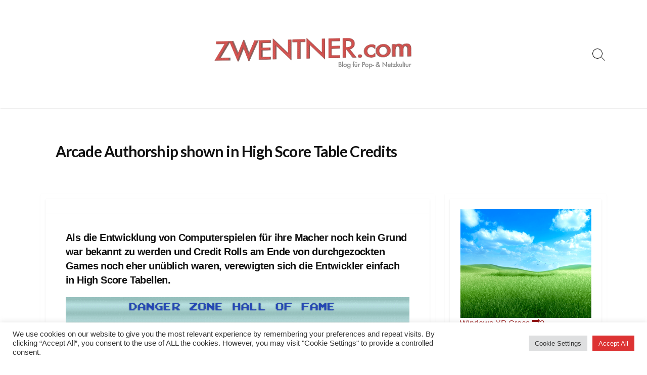

--- FILE ---
content_type: text/html; charset=UTF-8
request_url: https://www.zwentner.com/arcade-authorship-shown-in-high-score-table-credits/
body_size: 16894
content:
<!DOCTYPE html>
<html lang="de" prefix="og: http://ogp.me/ns#">
<head>
	<meta charset="UTF-8">
	<meta name="viewport" content="width=device-width, initial-scale=1.0">
	<meta content="#000000" name="theme-color">
	<link rel="profile" href="https://gmpg.org/xfn/11">
	<title>Arcade Authorship shown in High Score Table Credits &#8211; ZWENTNER.com</title>
<meta name='robots' content='max-image-preview:large' />
	<style>img:is([sizes="auto" i], [sizes^="auto," i]) { contain-intrinsic-size: 3000px 1500px }</style>
	<!-- Jetpack Site Verification Tags -->
<meta name="google-site-verification" content="Ks-b8ljUBPs4_uhkQnrcqCShJJ51xPAZPtA84Y3SxKs" />
<link rel='dns-prefetch' href='//stats.wp.com' />
<link rel='dns-prefetch' href='//fonts.googleapis.com' />
<link rel="alternate" type="application/rss+xml" title="ZWENTNER.com &raquo; Feed" href="https://www.zwentner.com/feed/" />
<link rel="alternate" type="application/rss+xml" title="ZWENTNER.com &raquo; Kommentar-Feed" href="https://www.zwentner.com/comments/feed/" />

<link rel="alternate" type="application/rss+xml" title="Podcast Feed: Lost in Vinyl ()" href="https://www.zwentner.com/feed/itunes/" />
<link rel="alternate" type="application/rss+xml" title="ZWENTNER.com &raquo; Arcade Authorship shown in High Score Table Credits-Kommentar-Feed" href="https://www.zwentner.com/arcade-authorship-shown-in-high-score-table-credits/feed/" />
<script type="text/javascript">
/* <![CDATA[ */
window._wpemojiSettings = {"baseUrl":"https:\/\/s.w.org\/images\/core\/emoji\/16.0.1\/72x72\/","ext":".png","svgUrl":"https:\/\/s.w.org\/images\/core\/emoji\/16.0.1\/svg\/","svgExt":".svg","source":{"concatemoji":"https:\/\/www.zwentner.com\/wordpress\/wp-includes\/js\/wp-emoji-release.min.js?ver=7eb1078002917a32f8d3dc02b3c2ceb7"}};
/*! This file is auto-generated */
!function(s,n){var o,i,e;function c(e){try{var t={supportTests:e,timestamp:(new Date).valueOf()};sessionStorage.setItem(o,JSON.stringify(t))}catch(e){}}function p(e,t,n){e.clearRect(0,0,e.canvas.width,e.canvas.height),e.fillText(t,0,0);var t=new Uint32Array(e.getImageData(0,0,e.canvas.width,e.canvas.height).data),a=(e.clearRect(0,0,e.canvas.width,e.canvas.height),e.fillText(n,0,0),new Uint32Array(e.getImageData(0,0,e.canvas.width,e.canvas.height).data));return t.every(function(e,t){return e===a[t]})}function u(e,t){e.clearRect(0,0,e.canvas.width,e.canvas.height),e.fillText(t,0,0);for(var n=e.getImageData(16,16,1,1),a=0;a<n.data.length;a++)if(0!==n.data[a])return!1;return!0}function f(e,t,n,a){switch(t){case"flag":return n(e,"\ud83c\udff3\ufe0f\u200d\u26a7\ufe0f","\ud83c\udff3\ufe0f\u200b\u26a7\ufe0f")?!1:!n(e,"\ud83c\udde8\ud83c\uddf6","\ud83c\udde8\u200b\ud83c\uddf6")&&!n(e,"\ud83c\udff4\udb40\udc67\udb40\udc62\udb40\udc65\udb40\udc6e\udb40\udc67\udb40\udc7f","\ud83c\udff4\u200b\udb40\udc67\u200b\udb40\udc62\u200b\udb40\udc65\u200b\udb40\udc6e\u200b\udb40\udc67\u200b\udb40\udc7f");case"emoji":return!a(e,"\ud83e\udedf")}return!1}function g(e,t,n,a){var r="undefined"!=typeof WorkerGlobalScope&&self instanceof WorkerGlobalScope?new OffscreenCanvas(300,150):s.createElement("canvas"),o=r.getContext("2d",{willReadFrequently:!0}),i=(o.textBaseline="top",o.font="600 32px Arial",{});return e.forEach(function(e){i[e]=t(o,e,n,a)}),i}function t(e){var t=s.createElement("script");t.src=e,t.defer=!0,s.head.appendChild(t)}"undefined"!=typeof Promise&&(o="wpEmojiSettingsSupports",i=["flag","emoji"],n.supports={everything:!0,everythingExceptFlag:!0},e=new Promise(function(e){s.addEventListener("DOMContentLoaded",e,{once:!0})}),new Promise(function(t){var n=function(){try{var e=JSON.parse(sessionStorage.getItem(o));if("object"==typeof e&&"number"==typeof e.timestamp&&(new Date).valueOf()<e.timestamp+604800&&"object"==typeof e.supportTests)return e.supportTests}catch(e){}return null}();if(!n){if("undefined"!=typeof Worker&&"undefined"!=typeof OffscreenCanvas&&"undefined"!=typeof URL&&URL.createObjectURL&&"undefined"!=typeof Blob)try{var e="postMessage("+g.toString()+"("+[JSON.stringify(i),f.toString(),p.toString(),u.toString()].join(",")+"));",a=new Blob([e],{type:"text/javascript"}),r=new Worker(URL.createObjectURL(a),{name:"wpTestEmojiSupports"});return void(r.onmessage=function(e){c(n=e.data),r.terminate(),t(n)})}catch(e){}c(n=g(i,f,p,u))}t(n)}).then(function(e){for(var t in e)n.supports[t]=e[t],n.supports.everything=n.supports.everything&&n.supports[t],"flag"!==t&&(n.supports.everythingExceptFlag=n.supports.everythingExceptFlag&&n.supports[t]);n.supports.everythingExceptFlag=n.supports.everythingExceptFlag&&!n.supports.flag,n.DOMReady=!1,n.readyCallback=function(){n.DOMReady=!0}}).then(function(){return e}).then(function(){var e;n.supports.everything||(n.readyCallback(),(e=n.source||{}).concatemoji?t(e.concatemoji):e.wpemoji&&e.twemoji&&(t(e.twemoji),t(e.wpemoji)))}))}((window,document),window._wpemojiSettings);
/* ]]> */
</script>
<link rel='stylesheet' id='podlove-frontend-css-css' href='https://www.zwentner.com/wordpress/wp-content/plugins/podlove-podcasting-plugin-for-wordpress/css/frontend.css?ver=1.0' type='text/css' media='all' />
<link rel='stylesheet' id='podlove-admin-font-css' href='https://www.zwentner.com/wordpress/wp-content/plugins/podlove-podcasting-plugin-for-wordpress/css/admin-font.css?ver=4.3.0' type='text/css' media='all' />
<style id='wp-emoji-styles-inline-css' type='text/css'>

	img.wp-smiley, img.emoji {
		display: inline !important;
		border: none !important;
		box-shadow: none !important;
		height: 1em !important;
		width: 1em !important;
		margin: 0 0.07em !important;
		vertical-align: -0.1em !important;
		background: none !important;
		padding: 0 !important;
	}
</style>
<link rel='stylesheet' id='wp-block-library-css' href='https://www.zwentner.com/wordpress/wp-includes/css/dist/block-library/style.min.css?ver=7eb1078002917a32f8d3dc02b3c2ceb7' type='text/css' media='all' />
<style id='classic-theme-styles-inline-css' type='text/css'>
/*! This file is auto-generated */
.wp-block-button__link{color:#fff;background-color:#32373c;border-radius:9999px;box-shadow:none;text-decoration:none;padding:calc(.667em + 2px) calc(1.333em + 2px);font-size:1.125em}.wp-block-file__button{background:#32373c;color:#fff;text-decoration:none}
</style>
<style id='global-styles-inline-css' type='text/css'>
:root{--wp--preset--aspect-ratio--square: 1;--wp--preset--aspect-ratio--4-3: 4/3;--wp--preset--aspect-ratio--3-4: 3/4;--wp--preset--aspect-ratio--3-2: 3/2;--wp--preset--aspect-ratio--2-3: 2/3;--wp--preset--aspect-ratio--16-9: 16/9;--wp--preset--aspect-ratio--9-16: 9/16;--wp--preset--color--black: #000000;--wp--preset--color--cyan-bluish-gray: #abb8c3;--wp--preset--color--white: #ffffff;--wp--preset--color--pale-pink: #f78da7;--wp--preset--color--vivid-red: #cf2e2e;--wp--preset--color--luminous-vivid-orange: #ff6900;--wp--preset--color--luminous-vivid-amber: #fcb900;--wp--preset--color--light-green-cyan: #7bdcb5;--wp--preset--color--vivid-green-cyan: #00d084;--wp--preset--color--pale-cyan-blue: #8ed1fc;--wp--preset--color--vivid-cyan-blue: #0693e3;--wp--preset--color--vivid-purple: #9b51e0;--wp--preset--gradient--vivid-cyan-blue-to-vivid-purple: linear-gradient(135deg,rgba(6,147,227,1) 0%,rgb(155,81,224) 100%);--wp--preset--gradient--light-green-cyan-to-vivid-green-cyan: linear-gradient(135deg,rgb(122,220,180) 0%,rgb(0,208,130) 100%);--wp--preset--gradient--luminous-vivid-amber-to-luminous-vivid-orange: linear-gradient(135deg,rgba(252,185,0,1) 0%,rgba(255,105,0,1) 100%);--wp--preset--gradient--luminous-vivid-orange-to-vivid-red: linear-gradient(135deg,rgba(255,105,0,1) 0%,rgb(207,46,46) 100%);--wp--preset--gradient--very-light-gray-to-cyan-bluish-gray: linear-gradient(135deg,rgb(238,238,238) 0%,rgb(169,184,195) 100%);--wp--preset--gradient--cool-to-warm-spectrum: linear-gradient(135deg,rgb(74,234,220) 0%,rgb(151,120,209) 20%,rgb(207,42,186) 40%,rgb(238,44,130) 60%,rgb(251,105,98) 80%,rgb(254,248,76) 100%);--wp--preset--gradient--blush-light-purple: linear-gradient(135deg,rgb(255,206,236) 0%,rgb(152,150,240) 100%);--wp--preset--gradient--blush-bordeaux: linear-gradient(135deg,rgb(254,205,165) 0%,rgb(254,45,45) 50%,rgb(107,0,62) 100%);--wp--preset--gradient--luminous-dusk: linear-gradient(135deg,rgb(255,203,112) 0%,rgb(199,81,192) 50%,rgb(65,88,208) 100%);--wp--preset--gradient--pale-ocean: linear-gradient(135deg,rgb(255,245,203) 0%,rgb(182,227,212) 50%,rgb(51,167,181) 100%);--wp--preset--gradient--electric-grass: linear-gradient(135deg,rgb(202,248,128) 0%,rgb(113,206,126) 100%);--wp--preset--gradient--midnight: linear-gradient(135deg,rgb(2,3,129) 0%,rgb(40,116,252) 100%);--wp--preset--font-size--small: 13px;--wp--preset--font-size--medium: 20px;--wp--preset--font-size--large: 36px;--wp--preset--font-size--x-large: 42px;--wp--preset--spacing--20: 0.44rem;--wp--preset--spacing--30: 0.67rem;--wp--preset--spacing--40: 1rem;--wp--preset--spacing--50: 1.5rem;--wp--preset--spacing--60: 2.25rem;--wp--preset--spacing--70: 3.38rem;--wp--preset--spacing--80: 5.06rem;--wp--preset--shadow--natural: 6px 6px 9px rgba(0, 0, 0, 0.2);--wp--preset--shadow--deep: 12px 12px 50px rgba(0, 0, 0, 0.4);--wp--preset--shadow--sharp: 6px 6px 0px rgba(0, 0, 0, 0.2);--wp--preset--shadow--outlined: 6px 6px 0px -3px rgba(255, 255, 255, 1), 6px 6px rgba(0, 0, 0, 1);--wp--preset--shadow--crisp: 6px 6px 0px rgba(0, 0, 0, 1);}:where(.is-layout-flex){gap: 0.5em;}:where(.is-layout-grid){gap: 0.5em;}body .is-layout-flex{display: flex;}.is-layout-flex{flex-wrap: wrap;align-items: center;}.is-layout-flex > :is(*, div){margin: 0;}body .is-layout-grid{display: grid;}.is-layout-grid > :is(*, div){margin: 0;}:where(.wp-block-columns.is-layout-flex){gap: 2em;}:where(.wp-block-columns.is-layout-grid){gap: 2em;}:where(.wp-block-post-template.is-layout-flex){gap: 1.25em;}:where(.wp-block-post-template.is-layout-grid){gap: 1.25em;}.has-black-color{color: var(--wp--preset--color--black) !important;}.has-cyan-bluish-gray-color{color: var(--wp--preset--color--cyan-bluish-gray) !important;}.has-white-color{color: var(--wp--preset--color--white) !important;}.has-pale-pink-color{color: var(--wp--preset--color--pale-pink) !important;}.has-vivid-red-color{color: var(--wp--preset--color--vivid-red) !important;}.has-luminous-vivid-orange-color{color: var(--wp--preset--color--luminous-vivid-orange) !important;}.has-luminous-vivid-amber-color{color: var(--wp--preset--color--luminous-vivid-amber) !important;}.has-light-green-cyan-color{color: var(--wp--preset--color--light-green-cyan) !important;}.has-vivid-green-cyan-color{color: var(--wp--preset--color--vivid-green-cyan) !important;}.has-pale-cyan-blue-color{color: var(--wp--preset--color--pale-cyan-blue) !important;}.has-vivid-cyan-blue-color{color: var(--wp--preset--color--vivid-cyan-blue) !important;}.has-vivid-purple-color{color: var(--wp--preset--color--vivid-purple) !important;}.has-black-background-color{background-color: var(--wp--preset--color--black) !important;}.has-cyan-bluish-gray-background-color{background-color: var(--wp--preset--color--cyan-bluish-gray) !important;}.has-white-background-color{background-color: var(--wp--preset--color--white) !important;}.has-pale-pink-background-color{background-color: var(--wp--preset--color--pale-pink) !important;}.has-vivid-red-background-color{background-color: var(--wp--preset--color--vivid-red) !important;}.has-luminous-vivid-orange-background-color{background-color: var(--wp--preset--color--luminous-vivid-orange) !important;}.has-luminous-vivid-amber-background-color{background-color: var(--wp--preset--color--luminous-vivid-amber) !important;}.has-light-green-cyan-background-color{background-color: var(--wp--preset--color--light-green-cyan) !important;}.has-vivid-green-cyan-background-color{background-color: var(--wp--preset--color--vivid-green-cyan) !important;}.has-pale-cyan-blue-background-color{background-color: var(--wp--preset--color--pale-cyan-blue) !important;}.has-vivid-cyan-blue-background-color{background-color: var(--wp--preset--color--vivid-cyan-blue) !important;}.has-vivid-purple-background-color{background-color: var(--wp--preset--color--vivid-purple) !important;}.has-black-border-color{border-color: var(--wp--preset--color--black) !important;}.has-cyan-bluish-gray-border-color{border-color: var(--wp--preset--color--cyan-bluish-gray) !important;}.has-white-border-color{border-color: var(--wp--preset--color--white) !important;}.has-pale-pink-border-color{border-color: var(--wp--preset--color--pale-pink) !important;}.has-vivid-red-border-color{border-color: var(--wp--preset--color--vivid-red) !important;}.has-luminous-vivid-orange-border-color{border-color: var(--wp--preset--color--luminous-vivid-orange) !important;}.has-luminous-vivid-amber-border-color{border-color: var(--wp--preset--color--luminous-vivid-amber) !important;}.has-light-green-cyan-border-color{border-color: var(--wp--preset--color--light-green-cyan) !important;}.has-vivid-green-cyan-border-color{border-color: var(--wp--preset--color--vivid-green-cyan) !important;}.has-pale-cyan-blue-border-color{border-color: var(--wp--preset--color--pale-cyan-blue) !important;}.has-vivid-cyan-blue-border-color{border-color: var(--wp--preset--color--vivid-cyan-blue) !important;}.has-vivid-purple-border-color{border-color: var(--wp--preset--color--vivid-purple) !important;}.has-vivid-cyan-blue-to-vivid-purple-gradient-background{background: var(--wp--preset--gradient--vivid-cyan-blue-to-vivid-purple) !important;}.has-light-green-cyan-to-vivid-green-cyan-gradient-background{background: var(--wp--preset--gradient--light-green-cyan-to-vivid-green-cyan) !important;}.has-luminous-vivid-amber-to-luminous-vivid-orange-gradient-background{background: var(--wp--preset--gradient--luminous-vivid-amber-to-luminous-vivid-orange) !important;}.has-luminous-vivid-orange-to-vivid-red-gradient-background{background: var(--wp--preset--gradient--luminous-vivid-orange-to-vivid-red) !important;}.has-very-light-gray-to-cyan-bluish-gray-gradient-background{background: var(--wp--preset--gradient--very-light-gray-to-cyan-bluish-gray) !important;}.has-cool-to-warm-spectrum-gradient-background{background: var(--wp--preset--gradient--cool-to-warm-spectrum) !important;}.has-blush-light-purple-gradient-background{background: var(--wp--preset--gradient--blush-light-purple) !important;}.has-blush-bordeaux-gradient-background{background: var(--wp--preset--gradient--blush-bordeaux) !important;}.has-luminous-dusk-gradient-background{background: var(--wp--preset--gradient--luminous-dusk) !important;}.has-pale-ocean-gradient-background{background: var(--wp--preset--gradient--pale-ocean) !important;}.has-electric-grass-gradient-background{background: var(--wp--preset--gradient--electric-grass) !important;}.has-midnight-gradient-background{background: var(--wp--preset--gradient--midnight) !important;}.has-small-font-size{font-size: var(--wp--preset--font-size--small) !important;}.has-medium-font-size{font-size: var(--wp--preset--font-size--medium) !important;}.has-large-font-size{font-size: var(--wp--preset--font-size--large) !important;}.has-x-large-font-size{font-size: var(--wp--preset--font-size--x-large) !important;}
:where(.wp-block-post-template.is-layout-flex){gap: 1.25em;}:where(.wp-block-post-template.is-layout-grid){gap: 1.25em;}
:where(.wp-block-columns.is-layout-flex){gap: 2em;}:where(.wp-block-columns.is-layout-grid){gap: 2em;}
:root :where(.wp-block-pullquote){font-size: 1.5em;line-height: 1.6;}
</style>
<link rel='stylesheet' id='cookie-law-info-css' href='https://www.zwentner.com/wordpress/wp-content/plugins/cookie-law-info/legacy/public/css/cookie-law-info-public.css?ver=3.3.6' type='text/css' media='all' />
<link rel='stylesheet' id='cookie-law-info-gdpr-css' href='https://www.zwentner.com/wordpress/wp-content/plugins/cookie-law-info/legacy/public/css/cookie-law-info-gdpr.css?ver=3.3.6' type='text/css' media='all' />
<link rel='stylesheet' id='widgetopts-styles-css' href='https://www.zwentner.com/wordpress/wp-content/plugins/widget-options/assets/css/widget-options.css?ver=4.1.3' type='text/css' media='all' />
<link rel='stylesheet' id='child-style-css' href='https://www.zwentner.com/wordpress/wp-content/themes/coldbox-child-/style.css?ver=7eb1078002917a32f8d3dc02b3c2ceb7' type='text/css' media='all' />
<link rel='stylesheet' id='GoogleFonts-css' href='//fonts.googleapis.com/css?family=Lato%3A300%2C400%2C700&#038;display=swap&#038;ver=1.0.0' type='text/css' media='all' />
<link rel='stylesheet' id='cd-style-css' href='https://www.zwentner.com/wordpress/wp-content/themes/coldbox/assets/css/style.min.css?ver=1.9.5' type='text/css' media='all' />
<style id='cd-style-inline-css' type='text/css'>
body{font-family:Helvetica,-apple-system,BlinkMacSystemFont,'Helvetica Neue',Arial,sans-serif}
body{font-size:17px}@media screen and ( max-width:767px){body{font-size:16px}}@media screen and (max-width:640px){.grid-view .article,.grid-view .page,.grid-view .post{width:100%}}.related-posts .related-article{width:calc(100% / 1)}body .site-info{padding-top:70px;padding-bottom:70px}.site-info img{max-width:400px}.entry a,.title-box a:hover,.post-meta a:hover,.post-meta.content-box a:hover,.post-btm-tags a:hover,p.post-btm-cats a:hover,.related-posts .post-category a,.related-posts .post:hover .post-title,.post-pages,.grid-view .post-inner a:hover .post-title,.standard-view .post-title:hover,ul.page-numbers,.widget #wp-calendar a,.widget .widgets-list-layout li:hover a,#comment-list .comment-author .fn a,#respond .logged-in-as a:hover,.comment-pages,.comment-pages a,.comment-pages span,.comment-body a,.comment-tabmenu .active>a,.standard-view .post-inner:hover .post-title,.widget .textwidget a{color:#000}#comments input[type=submit],.post-tags a,.post-tags a,.main-archive .post-date,.action-bar,input[type=submit]:hover,input[type=submit]:focus,input[type=button]:hover,input[type=button]:focus,button[type=submit]:hover,button[type=submit]:focus,button[type=button]:hover,button[type=button]:focus{background-color:#000}.comment-pages>a:hover,.comment-pages span,.post-pages>a:hover>span,.post-pages>span,ul.page-numbers span.page-numbers.current,ul.page-numbers a.page-numbers:hover{border-bottom-color:#000}textarea:focus{border-color:#000}::selection{background-color:#000}::moz-selection{background-color:#000}.entry a:hover,.comment-body a:hover,.sidebar #wp-calender a:hover,.widget .textwidget a:hover{color:#d10404}.site-info,.site-title{color:#000}.site-description{color:rgb(10,10,10)}.header-menu .menu-container>li>a{color:#000}.header-menu .menu-container>li:hover>a{color:rgb(0,0,0)}:root body .search-toggle span.icon.search{border-color:#000}:root body .search-toggle span.icon.search::before,.nav-toggle .bottom,.nav-toggle .middle,.nav-toggle .top{background-color:#000}@media screen and (max-width:767px){#header-nav{background-color:#fff}}.footer-bottom{background-color:#fff}.title-box{background-color:#fff}.content-inner{background-color:#fff}.sidebar{background-color:#fff}
</style>
<script type="text/javascript" src="https://www.zwentner.com/wordpress/wp-includes/js/jquery/jquery.min.js?ver=3.7.1" id="jquery-core-js"></script>
<script type="text/javascript" src="https://www.zwentner.com/wordpress/wp-includes/js/jquery/jquery-migrate.min.js?ver=3.4.1" id="jquery-migrate-js"></script>
<script type="text/javascript" id="cookie-law-info-js-extra">
/* <![CDATA[ */
var Cli_Data = {"nn_cookie_ids":[],"cookielist":[],"non_necessary_cookies":[],"ccpaEnabled":"","ccpaRegionBased":"","ccpaBarEnabled":"","strictlyEnabled":["necessary","obligatoire"],"ccpaType":"gdpr","js_blocking":"1","custom_integration":"","triggerDomRefresh":"","secure_cookies":""};
var cli_cookiebar_settings = {"animate_speed_hide":"500","animate_speed_show":"500","background":"#FFF","border":"#b1a6a6c2","border_on":"","button_1_button_colour":"#000000","button_1_button_hover":"#000000","button_1_link_colour":"#fff","button_1_as_button":"1","button_1_new_win":"","button_2_button_colour":"#333","button_2_button_hover":"#292929","button_2_link_colour":"#444","button_2_as_button":"","button_2_hidebar":"","button_3_button_colour":"#dedfe0","button_3_button_hover":"#b2b2b3","button_3_link_colour":"#333333","button_3_as_button":"1","button_3_new_win":"","button_4_button_colour":"#dedfe0","button_4_button_hover":"#b2b2b3","button_4_link_colour":"#333333","button_4_as_button":"1","button_7_button_colour":"#dd3333","button_7_button_hover":"#b12929","button_7_link_colour":"#fff","button_7_as_button":"1","button_7_new_win":"","font_family":"inherit","header_fix":"","notify_animate_hide":"1","notify_animate_show":"","notify_div_id":"#cookie-law-info-bar","notify_position_horizontal":"right","notify_position_vertical":"bottom","scroll_close":"","scroll_close_reload":"","accept_close_reload":"","reject_close_reload":"","showagain_tab":"","showagain_background":"#fff","showagain_border":"#000","showagain_div_id":"#cookie-law-info-again","showagain_x_position":"100px","text":"#333333","show_once_yn":"","show_once":"10000","logging_on":"","as_popup":"","popup_overlay":"1","bar_heading_text":"","cookie_bar_as":"banner","popup_showagain_position":"bottom-right","widget_position":"left"};
var log_object = {"ajax_url":"https:\/\/www.zwentner.com\/wordpress\/wp-admin\/admin-ajax.php"};
/* ]]> */
</script>
<script type="text/javascript" src="https://www.zwentner.com/wordpress/wp-content/plugins/cookie-law-info/legacy/public/js/cookie-law-info-public.js?ver=3.3.6" id="cookie-law-info-js"></script>
<script type="text/javascript" src="https://www.zwentner.com/wordpress/wp-content/plugins/podlove-web-player/web-player/embed.js?ver=5.9.1" id="podlove-web-player-player-js"></script>
<script type="text/javascript" src="https://www.zwentner.com/wordpress/wp-content/plugins/podlove-web-player/js/cache.js?ver=5.9.1" id="podlove-web-player-player-cache-js"></script>
<script type="text/javascript" src="https://www.zwentner.com/wordpress/wp-content/plugins/related-posts-thumbnails/assets/js/front.min.js?ver=4.3.1" id="rpt_front_style-js"></script>
<script type="text/javascript" src="https://www.zwentner.com/wordpress/wp-content/plugins/related-posts-thumbnails/assets/js/lazy-load.js?ver=4.3.1" id="rpt-lazy-load-js"></script>
<script type="text/javascript" src="https://www.zwentner.com/wordpress/wp-includes/js/dist/vendor/wp-polyfill.min.js?ver=3.15.0" id="wp-polyfill-js"></script>
<script type="text/javascript" defer src="https://www.zwentner.com/wordpress/wp-content/themes/coldbox/assets/js/min/scripts.js?ver=1.9.5" id="cd-script-js"></script>
<script type="text/javascript" src="https://www.zwentner.com/wordpress/wp-content/themes/coldbox/assets/js/min/hljs_web.js?ver=9.12.0" id="hljs-js"></script>
<link rel="https://api.w.org/" href="https://www.zwentner.com/wp-json/" /><link rel="alternate" title="JSON" type="application/json" href="https://www.zwentner.com/wp-json/wp/v2/posts/68547" /><link rel="EditURI" type="application/rsd+xml" title="RSD" href="https://www.zwentner.com/wordpress/xmlrpc.php?rsd" />
<link rel="canonical" href="https://www.zwentner.com/arcade-authorship-shown-in-high-score-table-credits/" />
<link rel="alternate" title="oEmbed (JSON)" type="application/json+oembed" href="https://www.zwentner.com/wp-json/oembed/1.0/embed?url=https%3A%2F%2Fwww.zwentner.com%2Farcade-authorship-shown-in-high-score-table-credits%2F" />
<link rel="alternate" title="oEmbed (XML)" type="text/xml+oembed" href="https://www.zwentner.com/wp-json/oembed/1.0/embed?url=https%3A%2F%2Fwww.zwentner.com%2Farcade-authorship-shown-in-high-score-table-credits%2F&#038;format=xml" />
<link rel="amphtml" href="https://www.zwentner.com/arcade-authorship-shown-in-high-score-table-credits/?amp=1">
<!-- Coldbox Addon Open Graph -->
<meta name="description" content="Als die Entwicklung von Computerspielen für ihre Macher noch kein Grund war bekannt zu werden und Credit Rolls am Ende von durchgezockten Games noch eher unüblich waren, verewigten sich die Entwickler einfach in High Score Tabellen. 31.05.2023 Meist waren ihre Initialen mit unerhört hohen Punkteständen versehen, die man als normalsterblicher Videospieler nur schwer erreichen konnte. Den Entwicklern verschaffte es aber zumindest ein wenig Aufmerksamkeit. Auch wenn zum Beispiel ich, nie wirklich wusste was das eigentlich soll. Dieses wachsende Archiv mit Screenshots von High Score Tabellen alter Videospiele, dechiffriert die Initialen und listet die Coder mit..."/>
<meta property="og:title" content="Arcade Authorship shown in High Score Table Credits &#8211; ZWENTNER.com"/>
<meta property="og:description" content="Als die Entwicklung von Computerspielen für ihre Macher noch kein Grund war bekannt zu werden und Credit Rolls am Ende von durchgezockten Games noch eher unüblich waren, verewigten sich die Entwickler einfach in High Score Tabellen. 31.05.2023 Meist waren ihre Initialen mit unerhört hohen Punkteständen versehen, die man als normalsterblicher Videospieler nur schwer erreichen konnte. Den Entwicklern verschaffte es aber zumindest ein wenig Aufmerksamkeit. Auch wenn zum Beispiel ich, nie wirklich wusste was das eigentlich soll. Dieses wachsende Archiv mit Screenshots von High Score Tabellen alter Videospiele, dechiffriert die Initialen und listet die Coder mit..."/>
<meta property="og:type" content="article"/>
<meta property="og:url" content="https://www.zwentner.com/arcade-authorship-shown-in-high-score-table-credits"/>
<meta property="og:site_name" content="ZWENTNER.com"/>
<meta property="og:image" content="https://www.zwentner.com/wordpress/wp-content/uploads/2023/05/Bildschirmfoto-2023-05-31-um-07.08.14-500x250.png"/>
<meta name="twitter:card" content="summary_large_image" />
<meta name="twitter:domain" content="https://www.zwentner.com" />
<meta property="og:locale" content="de" />
<meta name="twitter:site" content="@zwentner" />
<meta name="twitter:creator" content="zwentner" />
<meta property="article:published_time" content="2023-05-31T07:15:01+02:00" />
<!-- /Coldbox Addon Open Graph -->
<script type="text/javascript">(function(i,s,o,g,r,a,m){i['GoogleAnalyticsObject']=r;i[r]=i[r]||function(){ (i[r].q=i[r].q||[]).push(arguments)},i[r].l=1*new Date();a=s.createElement(o), m=s.getElementsByTagName(o)[0];a.async=1;a.src=g;m.parentNode.insertBefore(a,m) })(window,document,'script','https://www.google-analytics.com/analytics.js','ga'); ga('create', 'UA-57118351-1', 'auto'); ga('send', 'pageview');</script>
        <style>
            #related_posts_thumbnails li {
                border-right: 1px solid #ffffff;
                background-color: #ffffff            }

            #related_posts_thumbnails li:hover {
                background-color: #f4f4f4;
            }

            .relpost_content {
                font-size: 18px;
                color: #000000;
            }

            .relpost-block-single {
                background-color: #ffffff;
                border-right: 1px solid #ffffff;
                border-left: 1px solid #ffffff;
                margin-right: -1px;
            }

            .relpost-block-single:hover {
                background-color: #f4f4f4;
            }
        </style>

        	<style>img#wpstats{display:none}</style>
		<link rel="pingback" href="https://www.zwentner.com/wordpress/xmlrpc.php">
<style type="text/css" id="custom-background-css">
body.custom-background { background-color: #ffffff; }
</style>
	<link rel="icon" href="https://www.zwentner.com/wordpress/wp-content/uploads/2018/08/cropped-zwent-ava-32x32.jpg" sizes="32x32" />
<link rel="icon" href="https://www.zwentner.com/wordpress/wp-content/uploads/2018/08/cropped-zwent-ava-192x192.jpg" sizes="192x192" />
<link rel="apple-touch-icon" href="https://www.zwentner.com/wordpress/wp-content/uploads/2018/08/cropped-zwent-ava-180x180.jpg" />
<meta name="msapplication-TileImage" content="https://www.zwentner.com/wordpress/wp-content/uploads/2018/08/cropped-zwent-ava-270x270.jpg" />
		<style type="text/css" id="wp-custom-css">
			.title-box h1 {
    margin: 0;
    font-size: 3rem;
    font-weight: bold;
    color: #190707;
}
.breadcrumb {
 display: none;
}
.site-info a {
  margin: 0 auto;
}

/* unvisited link */
a:link {
  color: darkred;
}

/* visited link */
a:visited {
  color: darkred;
}

/* mouse over link */
a:hover {
  color: red;
}

/* selected link */
a:active {
  color: red;
}



h5 { font-size: 20px; }
h2 { font-size: 20px; } 
h1 { font-size: 30px; } 

}
p { color: #190707; }
body::-webkit-scrollbar { 
    display: none;
}

		</style>
		</head>

<body data-rsssl=1 class="wp-singular post-template-default single single-post postid-68547 single-format-standard custom-background wp-custom-logo wp-theme-coldbox wp-child-theme-coldbox-child- footer-menu-enabled sticky-header right-sidebar-s1 header-column">

	
<a class="skip-link screen-reader-text noscroll" href="#content">
	Skip to content</a>


	<header id="header" class="header" role="banner">

		<div class="header-inner container">

			<div class="site-info">

				<a href="https://www.zwentner.com" title="ZWENTNER.com"><div class="site-logo"><img src="https://www.zwentner.com/wordpress/wp-content/uploads/2018/08/zwent1.png" width="2021" height="374" alt="ZWENTNER.com" /></div></a>
							</div>

			
			
				
				<button class="search-toggle">
					<span class="icon search" aria-hidden="true"></span>
					<span class="screen-reader-text">Search Toggle</span>
				</button>
				
			

		</div>

</header>


	<main id="main" class="main-single" role="main">

		<article id="post-68547" class="main-inner post-68547 post type-post status-publish format-standard has-post-thumbnail hentry category-alle-inhalte category-coding category-design category-nerd-stuff category-netzkultur category-nice--2 category-pop-kultur category-retro tag-arcade tag-games tag-retro">

				<header class="title-box">
		<div class="title-box-inner container">
			<div class="breadcrumb"><a href="https://www.zwentner.com">Home</a>&nbsp;&nbsp;&gt;&nbsp;&nbsp;<a href="https://www.zwentner.com/category/alle-inhalte/" rel="category tag">alle Inhalte</a> &#47; <a href="https://www.zwentner.com/category/coding/" rel="category tag">Coding</a> &#47; <a href="https://www.zwentner.com/category/design/" rel="category tag">Design</a> &#47; <a href="https://www.zwentner.com/category/nerd-stuff/" rel="category tag">Nerd Stuff</a> &#47; <a href="https://www.zwentner.com/category/netzkultur/" rel="category tag">Netzkultur</a> &#47; <a href="https://www.zwentner.com/category/nice-%f0%9f%92%97-2/" rel="category tag">Nice 💗</a> &#47; <a href="https://www.zwentner.com/category/pop-kultur/" rel="category tag">Pop-Kultur</a> &#47; <a href="https://www.zwentner.com/category/retro/" rel="category tag">retro</a></div>
			<h1 class="post-title">Arcade Authorship shown in High Score Table Credits</h1>
		</div>
	</header>
	
			<div class="container-outer">

				<div class="container">

					<div id="content" class="content">

						<div class="content-inner">

							<div class="content-inside">

								<footer class="post-meta content-box">

									
																		
										
																			
									
									
																	</footer>

								

								<div class="entry content-box">
									<div class="entry-inner"><h2>Als die Entwicklung von Computerspielen für ihre Macher noch kein Grund war bekannt zu werden und Credit Rolls am Ende von durchgezockten Games noch eher unüblich waren, verewigten sich die Entwickler einfach in High Score Tabellen.</h2>
<p><img fetchpriority="high" decoding="async" class="aligncenter size-full wp-image-68549" src="https://www.zwentner.com/wordpress/wp-content/uploads/2023/05/Bildschirmfoto-2023-05-31-um-07.08.14.png" alt="" width="1000" height="639" /></p>
<p><span id="more-68547"></span></p>
<p>31.05.2023</p>
<p>Meist waren ihre Initialen mit unerhört hohen Punkteständen versehen, die man als normalsterblicher Videospieler nur schwer erreichen konnte. Den Entwicklern verschaffte es aber zumindest ein wenig Aufmerksamkeit. Auch wenn zum Beispiel ich, nie wirklich wusste was das eigentlich soll.</p>
<p>Dieses <a href="https://thehistoryofhowweplay.wordpress.com/2023/05/14/arcade-authorship-high-score-table-credits/" target="_blank" rel="noopener">wachsende Archiv</a> mit Screenshots von High Score Tabellen alter Videospiele, dechiffriert die Initialen und listet die Coder mit Vollnamen und in ihrer damaligen beruflichen Position auf.</p>
<p>Nur verdient :)</p>
<blockquote><p>The hotbed of high score credits largely coincided with the Golden Age of Arcade Video Games, from 1980 to 1983. After this point, the practice became less common, both due to a deemphasis on high scores as a driving force in arcade games and the appearance of legitimate credits sequences within the games themselves.</p></blockquote>
<p><img decoding="async" class="aligncenter wp-image-68550" src="https://www.zwentner.com/wordpress/wp-content/uploads/2023/05/image-24.png.webp" alt="" width="697" height="572" /></p>
<p>&nbsp;</p>
<p>*** Belong to the cool Kids! It&#8217;s Easy: Follow this Blog on <a href="https://twitter.com/zwentner?lang=de">Twitter</a>, experience ZWENTNERS&#8217;s Life on <a href="https://www.instagram.com/zwentner/">Instagram</a> and listen to our <a href="https://www.zwentner.com/lost-in-vinyl/">Podcast</a> about Vinyl ***</p>
<!-- relpost-thumb-wrapper --><div class="relpost-thumb-wrapper"><!-- filter-class --><div class="relpost-thumb-container"><style>.relpost-block-single-image, .relpost-post-image { margin-bottom: 10px; }</style><h3>More nice stuff:</h3><!-- related_posts_thumbnails --><ul id="related_posts_thumbnails"><li ><a href="https://www.zwentner.com/1-hour-of-80s-christmas-commercials/"><img class="relpost-post-image lazy-load" alt="1 hour of 80&#039;s Christmas Commercials" data-src="https://www.zwentner.com/wordpress/wp-content/uploads/2019/12/Bildschirmfoto-2019-12-14-um-22.09.49.png" width="1536" height="1536" style="aspect-ratio:16/9"/></a><a href="https://www.zwentner.com/1-hour-of-80s-christmas-commercials/" class="relpost_content"><span class="rpth_list_content"><h2 class="relpost_card_title">1 hour of 80&#039;s Christmas Commercials</h2></span></a></li><li ><a href="https://www.zwentner.com/2500-ms-dos-games-im-internet-archive/"><img class="relpost-post-image lazy-load" alt="2500 MS-DOS Games im Internet Archive" data-src="https://www.zwentner.com/wordpress/wp-content/uploads/2019/10/ms-dos-.jpg" width="1536" height="1536" style="aspect-ratio:16/9"/></a><a href="https://www.zwentner.com/2500-ms-dos-games-im-internet-archive/" class="relpost_content"><span class="rpth_list_content"><h2 class="relpost_card_title">2500 MS-DOS Games im Internet Archive</h2></span></a></li><li ><a href="https://www.zwentner.com/edward-furlong-hat-in-japan-nach-terminator-2-ein-album-released/"><img class="relpost-post-image lazy-load" alt="Edward Furlong hat in Japan nach &#039;Terminator 2&#039; ein Album released" data-src="https://www.zwentner.com/wordpress/wp-content/uploads/2019/05/maxresdefault-4.jpg" width="1536" height="1536" style="aspect-ratio:16/9"/></a><a href="https://www.zwentner.com/edward-furlong-hat-in-japan-nach-terminator-2-ein-album-released/" class="relpost_content"><span class="rpth_list_content"><h2 class="relpost_card_title">Edward Furlong hat in Japan nach &#039;Terminator 2&#039; ein Album released</h2></span></a></li><li ><a href="https://www.zwentner.com/watch-a-90s-tv-show-host-explain-the-internet/"><img class="relpost-post-image lazy-load" alt="Watch a 90s TV Show Host explain the Internet" data-src="https://www.zwentner.com/wordpress/wp-content/uploads/2022/09/Bildschirmfoto-2022-09-09-um-15.18.20.png" width="1536" height="1536" style="aspect-ratio:16/9"/></a><a href="https://www.zwentner.com/watch-a-90s-tv-show-host-explain-the-internet/" class="relpost_content"><span class="rpth_list_content"><h2 class="relpost_card_title">Watch a 90s TV Show Host explain the Internet</h2></span></a></li></ul><!-- close related_posts_thumbnails --><div style="clear: both"></div></div><!-- close filter class --></div><!-- close relpost-thumb-wrapper --></div>
																		<div class="btm-post-meta">
																															<p class="post-btm-tags"> <span class="meta-label">Tags:</span><a href="https://www.zwentner.com/tag/arcade/" rel="tag">Arcade</a><a href="https://www.zwentner.com/tag/games/" rel="tag">Games</a><a href="https://www.zwentner.com/tag/retro/" rel="tag">Retro</a> </p>																			</div>
																	</div>


								

							</div><!--/.content-inside-->

						</div><!--/.content-inner-->

					</div><!--/.content-->

					

	<aside id="sidebar-s1" class="sidebar-s1" role="complementary">

		<div class="sidebar">

			<div class="sidebar-inner">

				<section id="dpe_fp_widget-12" class="extendedwopts-hide extendedwopts-mobile widget widget_dpe_fp_widget">	<ul class="dpe-flexible-posts">
			<li id="post-73568" class="post-73568 post type-post status-publish format-standard has-post-thumbnail hentry category-allgemeines tag-crocs tag-windows-xp">
			<a href="https://www.zwentner.com/windows-xp-crocs-%f0%9f%94%9c/">
				<img width="962" height="796" src="https://www.zwentner.com/wordpress/wp-content/uploads/2025/09/sd-2.png" class="attachment-large size-large wp-post-image" alt="" decoding="async" loading="lazy" />				<div class="title">Windows XP Crocs 🔜?</div>
			</a>
		</li>
			<li id="post-73565" class="post-73565 post type-post status-publish format-standard has-post-thumbnail hentry category-alle-inhalte category-design category-internet category-nerd-stuff category-netzkultur category-nice--2 category-pop-kultur category-ideologie-gesellschaft tag-ikea tag-internet">
			<a href="https://www.zwentner.com/idea-a-series-of-nonverbal-algorithm-assembly-instructions/">
				<img width="2000" height="1414" src="https://www.zwentner.com/wordpress/wp-content/uploads/2025/09/quick-sort.png" class="attachment-large size-large wp-post-image" alt="" decoding="async" loading="lazy" srcset="https://www.zwentner.com/wordpress/wp-content/uploads/2025/09/quick-sort.png 2000w, https://www.zwentner.com/wordpress/wp-content/uploads/2025/09/quick-sort-1536x1086.png 1536w" sizes="auto, (max-width: 2000px) 100vw, 2000px" />				<div class="title">IDEA &#8211; A series of nonverbal algorithm assembly instructions.</div>
			</a>
		</li>
		</ul><!-- .dpe-flexible-posts -->
</section><section id="dpe_fp_widget-10" class="extendedwopts-hide extendedwopts-tablet extendedwopts-mobile widget widget_dpe_fp_widget">	<ul class="dpe-flexible-posts">
			<li id="post-73063" class="post-73063 post type-post status-publish format-standard has-post-thumbnail hentry category-alle-inhalte category-filme category-internet category-kultur category-nerd-stuff category-netzkultur category-nice--2 category-pop-kultur category-retro category-video tag-doku tag-internet tag-star-trek tag-video">
			<a href="https://www.zwentner.com/beam-me-up-sulu/">
				<img width="1029" height="720" src="https://www.zwentner.com/wordpress/wp-content/uploads/2025/06/ds.jpeg" class="attachment-large size-large wp-post-image" alt="" decoding="async" loading="lazy" />				<div class="title">Beam Me Up, Sulu</div>
			</a>
		</li>
			<li id="post-73060" class="post-73060 post type-post status-publish format-standard has-post-thumbnail hentry category-alle-inhalte category-kultur category-kunst category-music category-musikvideo category-nice--2 category-pop-kultur category-vinyl tag-guitar tag-mac-demarco tag-vinyl">
			<a href="https://www.zwentner.com/mac-demarco-announces-new-album-guitar/">
				<img width="1280" height="912" src="https://www.zwentner.com/wordpress/wp-content/uploads/2025/06/xs.jpg" class="attachment-large size-large wp-post-image" alt="" decoding="async" loading="lazy" />				<div class="title">Mac DeMarco announces new Album &#8222;Guitar&#8220;</div>
			</a>
		</li>
			<li id="post-73056" class="post-73056 post type-post status-publish format-standard has-post-thumbnail hentry category-alle-inhalte category-design category-internet category-kultur category-nice--2 category-pop-kultur category-retro category-technik tag-amiga tag-gadgets tag-retro">
			<a href="https://www.zwentner.com/replica-amiga-mouse/">
				<img width="1134" height="805" src="https://www.zwentner.com/wordpress/wp-content/uploads/2025/06/dw.jpg.jpeg" class="attachment-large size-large wp-post-image" alt="" decoding="async" loading="lazy" />				<div class="title">Replica Amiga Mouse</div>
			</a>
		</li>
			<li id="post-73048" class="post-73048 post type-post status-publish format-standard has-post-thumbnail hentry category-alle-inhalte category-design category-music category-netzkultur category-nice--2 category-video tag-jungle tag-ps1 tag-retrowave">
			<a href="https://www.zwentner.com/jpeg-water-crystal%e3%80%8c%e6%b0%b4%e3%81%ae%e7%b5%90%e6%99%b6%e3%80%8d%f0%9f%92%8e/">
				<img width="1000" height="761" src="https://www.zwentner.com/wordpress/wp-content/uploads/2025/06/dw-2.png" class="attachment-large size-large wp-post-image" alt="" decoding="async" loading="lazy" />				<div class="title">JPEG: Water Crystal「水の結晶」💎</div>
			</a>
		</li>
			<li id="post-73043" class="post-73043 post type-post status-publish format-standard has-post-thumbnail hentry category-alle-inhalte category-kultur category-music category-nice--2 category-pop-kultur category-vinyl tag-music-2 tag-sophie tag-vinyl">
			<a href="https://www.zwentner.com/sophie-product-12-vinyl/">
				<img width="1000" height="731" src="https://www.zwentner.com/wordpress/wp-content/uploads/2025/06/dw.jpg" class="attachment-large size-large wp-post-image" alt="" decoding="async" loading="lazy" />				<div class="title">SOPHIE: Product (12&#8243; Vinyl)</div>
			</a>
		</li>
			<li id="post-73038" class="post-73038 post type-post status-publish format-standard has-post-thumbnail hentry category-alle-inhalte category-coding category-design category-internet category-nerd-stuff category-netzkultur category-nice--2 category-ideologie-gesellschaft tag-internet tag-java">
			<a href="https://www.zwentner.com/mode-x-demoscenes-rebuild-in-javascript/">
				<img width="1000" height="749" src="https://www.zwentner.com/wordpress/wp-content/uploads/2025/06/wd-1.png" class="attachment-large size-large wp-post-image" alt="" decoding="async" loading="lazy" />				<div class="title">Beautiful Mode-X Demoscenes rebuild in JavaScript</div>
			</a>
		</li>
			<li id="post-73035" class="post-73035 post type-post status-publish format-standard has-post-thumbnail hentry category-alle-inhalte category-apple category-apps category-nice--2 category-osx-ios tag-apple tag-apps tag-ios tag-pixel-art">
			<a href="https://www.zwentner.com/pixeldrop/">
				<img width="1000" height="763" src="https://www.zwentner.com/wordpress/wp-content/uploads/2025/06/24AE5422-7740-4826-A19D-15FFB23C32B1.jpg" class="attachment-large size-large wp-post-image" alt="" decoding="async" loading="lazy" />				<div class="title">Pixeldrop</div>
			</a>
		</li>
			<li id="post-73031" class="post-73031 post type-post status-publish format-standard has-post-thumbnail hentry category-alle-inhalte category-design category-kultur category-music category-nerd-stuff category-netzkultur category-nice--2 tag-fire-tools tag-internet tag-music-2">
			<a href="https://www.zwentner.com/angelic-samples/">
				<img width="1000" height="730" src="https://www.zwentner.com/wordpress/wp-content/uploads/2025/06/dwd-4.png" class="attachment-large size-large wp-post-image" alt="" decoding="async" loading="lazy" />				<div class="title">ANGELIC SAMPLES</div>
			</a>
		</li>
			<li id="post-73025" class="post-73025 post type-post status-publish format-standard has-post-thumbnail hentry category-alle-inhalte category-design category-internet category-nerd-stuff category-netzkultur category-nice--2 category-ideologie-gesellschaft tag-captcha tag-internet tag-netzkultur">
			<a href="https://www.zwentner.com/dance-captcha/">
				<img width="1000" height="728" src="https://www.zwentner.com/wordpress/wp-content/uploads/2025/06/sds.png" class="attachment-large size-large wp-post-image" alt="" decoding="async" loading="lazy" />				<div class="title">Dance CAPTCHA</div>
			</a>
		</li>
		</ul><!-- .dpe-flexible-posts -->
</section><section id="podlove_subscribe_button_wp_plugin_widget-2" class="extendedwopts-hide extendedwopts-mobile widget widget_podlove_subscribe_button_wp_plugin_widget"><h2 class="widget-title">Unser Podcast über Schallplatten:</h2>
			<script>
				podcastData2 = {"title":"Lost in Vinyl","subtitle":"Der Podcast f\u00fcr Vinylkultur & Plattenliebe","description":"Hier sprechen Nibras, Christoph und ich \u00fcber das sch\u00f6nste hedonistische Hobby jenseits der sieben Weltmeere. Es handelt sich nat\u00fcrlich um Schallplatten, den Tontr\u00e4ger, der wohl alle anderen physischen Formate f\u00fcr Musik \u00fcberleben wird.\r\n\r\nFalls Du es noch nicht mitgekriegt haben solltest: Schallplatten sind wieder total angesagt und ihr Erscheinungsbild ist vielf\u00e4ltiger denn je.\r\n\r\nIn Lost in Vinyl widmen wir uns Neuerscheinungen, Nachpressungen, nerden \u00fcber farbige Vinyl\u2019s herum, plaudern ein bisschen \u00fcber Technik und wir berichten von unseren \u201cdiggin-adventures\u201d rund um die Welt :)","cover":"https:\/\/www.zwentner.com\/wordpress\/wp-content\/uploads\/2021\/05\/LIV-NEW-1400-x-1400-kraeftiger-Kopie.jpeg","feeds":[{"type":"audio","format":"aac","url":"https:\/\/www.zwentner.com\/feed\/itunes","variant":"high"}]}
			</script>
			<script
				class="podlove-subscribe-button"
				src="https://cdn.podlove.org/subscribe-button/javascripts/app.js" data-size="small auto" data-style="outline" data-format="cover" data-color="#ba2a2a" data-json-data="podcastData2" data-hide="" data-language="en" >
			</script>
		</section><section id="dpe_fp_widget-9" class="extendedwopts-hide extendedwopts-mobile widget widget_dpe_fp_widget">	<ul class="dpe-flexible-posts">
			<li id="post-72599" class="post-72599 post type-post status-publish format-standard has-post-thumbnail hentry category-alle-inhalte category-coding category-design category-internet category-netzkultur category-nice--2 tag-html tag-internet">
			<a href="https://www.zwentner.com/hey-ho/">
				<img width="1084" height="692" src="https://www.zwentner.com/wordpress/wp-content/uploads/2025/03/fe.gif" class="attachment-large size-large wp-post-image" alt="" decoding="async" loading="lazy" />				<div class="title">Hey HO!</div>
			</a>
		</li>
			<li id="post-72593" class="post-72593 post type-post status-publish format-standard has-post-thumbnail hentry category-alle-inhalte category-kultur category-music category-nerd-stuff category-nice--2 category-retro tag-chiptunes">
			<a href="https://www.zwentner.com/%f0%9f%94%b4%f0%9f%93%bbvideo-game-nostalgic-radio-24-7/">
				<img width="1000" height="735" src="https://www.zwentner.com/wordpress/wp-content/uploads/2025/03/fds.png" class="attachment-large size-large wp-post-image" alt="" decoding="async" loading="lazy" />				<div class="title">🔴📻Video Game Nostalgic Radio [24/7]</div>
			</a>
		</li>
			<li id="post-72590" class="post-72590 post type-post status-publish format-standard has-post-thumbnail hentry category-alle-inhalte category-coding category-nerd-stuff category-netzkultur category-nice--2 tag-internet tag-tunes">
			<a href="https://www.zwentner.com/relaxing-music-generator/">
				<img width="1000" height="678" src="https://www.zwentner.com/wordpress/wp-content/uploads/2025/03/dw.png" class="attachment-large size-large wp-post-image" alt="" decoding="async" loading="lazy" />				<div class="title">Relaxing Music Generator</div>
			</a>
		</li>
			<li id="post-72586" class="post-72586 post type-post status-publish format-standard has-post-thumbnail hentry category-alle-inhalte category-kultur category-music category-musikvideo category-nice--2 category-pop-kultur category-vinyl tag-evangelic-girl-is-a-gun tag-yeule">
			<a href="https://www.zwentner.com/yeule-evangelic-girl-is-a-gun/">
				<img width="607" height="448" src="https://www.zwentner.com/wordpress/wp-content/uploads/2025/03/df.jpeg" class="attachment-large size-large wp-post-image" alt="" decoding="async" loading="lazy" />				<div class="title">Yeule: Evangelic Girl is a Gun</div>
			</a>
		</li>
			<li id="post-72583" class="post-72583 post type-post status-publish format-standard has-post-thumbnail hentry category-alle-inhalte category-kultur category-music category-musikvideo category-nice--2 category-pop-kultur category-video category-vinyl tag-dans-boogie tag-destroyer">
			<a href="https://www.zwentner.com/destroyer-cataract-time-official-music-video/">
				<img width="1800" height="1200" src="https://www.zwentner.com/wordpress/wp-content/uploads/2025/03/bdb5beba-6578-44b2-ec60-763db1838ffe.jpg" class="attachment-large size-large wp-post-image" alt="" decoding="async" loading="lazy" srcset="https://www.zwentner.com/wordpress/wp-content/uploads/2025/03/bdb5beba-6578-44b2-ec60-763db1838ffe.jpg 1800w, https://www.zwentner.com/wordpress/wp-content/uploads/2025/03/bdb5beba-6578-44b2-ec60-763db1838ffe-1536x1024.jpg 1536w" sizes="auto, (max-width: 1800px) 100vw, 1800px" />				<div class="title">Destroyer: Cataract Time (Official Music Video)</div>
			</a>
		</li>
			<li id="post-72580" class="post-72580 post type-post status-publish format-standard has-post-thumbnail hentry category-alle-inhalte category-coding category-design category-internet category-nerd-stuff category-netzkultur category-nice--2 tag-emoji">
			<a href="https://www.zwentner.com/emoji-stretcher/">
				<img width="1000" height="740" src="https://www.zwentner.com/wordpress/wp-content/uploads/2025/03/e.png" class="attachment-large size-large wp-post-image" alt="" decoding="async" loading="lazy" />				<div class="title">Emoji Stretcher</div>
			</a>
		</li>
			<li id="post-72577" class="post-72577 post type-post status-publish format-standard has-post-thumbnail hentry category-alle-inhalte category-internet category-nerd-stuff category-netzkultur category-nice--2 category-pop-kultur category-retro category-video tag-retro tag-terminator-2 tag-video-games">
			<a href="https://www.zwentner.com/theres-a-new-terminator-2-retro-sidescrolling-videogame/">
				<img width="1236" height="899" src="https://www.zwentner.com/wordpress/wp-content/uploads/2025/03/dw.jpeg" class="attachment-large size-large wp-post-image" alt="" decoding="async" loading="lazy" />				<div class="title">There&#8217;s a new Terminator 2 retro sidescrolling Videogame</div>
			</a>
		</li>
			<li id="post-72572" class="post-72572 post type-post status-publish format-standard has-post-thumbnail hentry category-alle-inhalte category-internet category-music category-netzkultur category-nice--2 tag-8-bit tag-aphex-twin tag-chiptunes">
			<a href="https://www.zwentner.com/alberto-balsam-8-bit/">
				<img width="953" height="682" src="https://www.zwentner.com/wordpress/wp-content/uploads/2025/03/wd.png" class="attachment-large size-large wp-post-image" alt="" decoding="async" loading="lazy" />				<div class="title">Alberto Balsam (8 Bit)</div>
			</a>
		</li>
		</ul><!-- .dpe-flexible-posts -->
</section><section id="dpe_fp_widget-11" class="extendedwopts-hide extendedwopts-mobile widget widget_dpe_fp_widget">	<ul class="dpe-flexible-posts">
			<li id="post-67019" class="post-67019 post type-post status-publish format-standard has-post-thumbnail hentry category-alle-inhalte category-design category-filme category-kultur category-kunst category-music category-nerd-stuff category-netzkultur category-pop-kultur category-ideologie-gesellschaft tag-gifs tag-koyaanisqatsi tag-ron-fricke">
			<a href="https://www.zwentner.com/a-random-koyaanisqatsi-generator/">
				<img width="1000" height="735" src="https://www.zwentner.com/wordpress/wp-content/uploads/2022/11/Bildschirm­foto-2022-11-27-um-09.54.02.png" class="attachment-large size-large wp-post-image" alt="" decoding="async" loading="lazy" />				<div class="title">A Random Koyaanisqatsi Generator</div>
			</a>
		</li>
			<li id="post-55850" class="post-55850 post type-post status-publish format-standard has-post-thumbnail hentry category-alle-inhalte category-design category-japan category-nerd-stuff category-urbanism tag-japan tag-shinkansen tag-urbanism">
			<a href="https://www.zwentner.com/shinkansen-passes-snow/">
				<img width="1000" height="682" src="https://www.zwentner.com/wordpress/wp-content/uploads/2021/02/Bildschirmfoto-2021-02-18-um-16.07.18-2.png" class="attachment-large size-large wp-post-image" alt="" decoding="async" loading="lazy" srcset="https://www.zwentner.com/wordpress/wp-content/uploads/2021/02/Bildschirmfoto-2021-02-18-um-16.07.18-2.png 1000w, https://www.zwentner.com/wordpress/wp-content/uploads/2021/02/Bildschirmfoto-2021-02-18-um-16.07.18-2-300x205.png 300w, https://www.zwentner.com/wordpress/wp-content/uploads/2021/02/Bildschirmfoto-2021-02-18-um-16.07.18-2-150x102.png 150w" sizes="auto, (max-width: 1000px) 100vw, 1000px" />				<div class="title">Shinkansen passes Snow ❄️</div>
			</a>
		</li>
			<li id="post-66990" class="post-66990 post type-post status-publish format-standard has-post-thumbnail hentry category-alle-inhalte category-apple category-apps category-coding category-design category-internet category-netzkultur category-nice--2 tag-ai tag-ios tag-stable-diffusion">
			<a href="https://www.zwentner.com/create-stable-diffusion-pictures-on-ios/">
				<img width="1094" height="973" src="https://www.zwentner.com/wordpress/wp-content/uploads/2022/11/bgf.jpg" class="attachment-large size-large wp-post-image" alt="" decoding="async" loading="lazy" />				<div class="title">Create &#8218;Stable Diffusion&#8216; Pictures on iOS</div>
			</a>
		</li>
			<li id="post-66983" class="post-66983 post type-post status-publish format-standard has-post-thumbnail hentry category-alle-inhalte category-coding category-internet category-nerd-stuff category-netzkultur category-nice--2 category-ideologie-gesellschaft tag-internet tag-pastell">
			<a href="https://www.zwentner.com/an-intimate-webspace-for-digital-mediation/">
				<img width="1000" height="734" src="https://www.zwentner.com/wordpress/wp-content/uploads/2022/11/Bildschirm­foto-2022-11-25-um-13.15.46.png" class="attachment-large size-large wp-post-image" alt="" decoding="async" loading="lazy" />				<div class="title">An intimate, webspace for digital mediation</div>
			</a>
		</li>
			<li id="post-66969" class="post-66969 post type-post status-publish format-standard has-post-thumbnail hentry category-alle-inhalte category-coding category-design category-internet category-netzkultur category-nice--2 category-pop-kultur category-ideologie-gesellschaft tag-blogs tag-internet tag-rss">
			<a href="https://www.zwentner.com/ooh-directory/">
				<img width="1000" height="582" src="https://www.zwentner.com/wordpress/wp-content/uploads/2022/11/Bildschirm­foto-2022-11-24-um-17.49.41.png" class="attachment-large size-large wp-post-image" alt="" decoding="async" loading="lazy" />				<div class="title">ooh.directory</div>
			</a>
		</li>
			<li id="post-62127" class="post-62127 post type-post status-publish format-standard has-post-thumbnail hentry category-alle-inhalte category-design category-nerd-stuff category-netzkultur category-nice--2 category-pop-kultur category-retro tag-nes tag-retro">
			<a href="https://www.zwentner.com/retrogeekboy/">
				<img width="1024" height="929" src="https://www.zwentner.com/wordpress/wp-content/uploads/2022/07/img_3741-1024x929.jpg" class="attachment-large size-large wp-post-image" alt="" decoding="async" loading="lazy" srcset="https://www.zwentner.com/wordpress/wp-content/uploads/2022/07/img_3741-1024x929.jpg 1024w, https://www.zwentner.com/wordpress/wp-content/uploads/2022/07/img_3741-300x272.jpg 300w, https://www.zwentner.com/wordpress/wp-content/uploads/2022/07/img_3741-150x136.jpg 150w, https://www.zwentner.com/wordpress/wp-content/uploads/2022/07/img_3741.jpg 1170w" sizes="auto, (max-width: 1024px) 100vw, 1024px" />				<div class="title">Retrogeekboy</div>
			</a>
		</li>
			<li id="post-66973" class="post-66973 post type-post status-publish format-standard has-post-thumbnail hentry category-alle-inhalte category-gadgets category-music category-technik tag-gadgets tag-headphones tag-jbl">
			<a href="https://www.zwentner.com/jbl-in-ear-kopfhoerer/">
				<img width="1336" height="1008" src="https://www.zwentner.com/wordpress/wp-content/uploads/2022/11/Bildschirm­foto-2022-11-25-um-08.51.22.png" class="attachment-large size-large wp-post-image" alt="" decoding="async" loading="lazy" />				<div class="title">Die besten Kopfhörer sind die, die man dabei hat (Anzeige)</div>
			</a>
		</li>
			<li id="post-66996" class="post-66996 post type-post status-publish format-standard has-post-thumbnail hentry category-alle-inhalte category-gadgets category-internet category-nerd-stuff tag-emoji tag-gadgets">
			<a href="https://www.zwentner.com/emoji-eggplant-sauce-bottle/">
				<img width="1000" height="857" src="https://www.zwentner.com/wordpress/wp-content/uploads/2022/11/cs.jpg" class="attachment-large size-large wp-post-image" alt="" decoding="async" loading="lazy" />				<div class="title">Emoji Eggplant Sauce Bottle</div>
			</a>
		</li>
		</ul><!-- .dpe-flexible-posts -->
</section>
			</div>

		</div>

	</aside><!--/.sidebar-->


				</div><!--/.container-->

			</div><!--/.container-outer-->

		</article>

	</main>



<footer id="footer" class="footer" role="contentinfo">

	
	<nav id="footer-menu" class="footer-menu" role="navigation" aria-label="Footer Menu"><div class="container"><ul id="footer-nav" class="menu-container"><li id="menu-item-39098" class="menu-item menu-item-type-post_type menu-item-object-page menu-item-39098"><a href="https://www.zwentner.com/about/">About</a></li>
<li id="menu-item-39100" class="menu-item menu-item-type-post_type menu-item-object-page menu-item-39100"><a href="https://www.zwentner.com/contact/">Contact</a></li>
<li id="menu-item-39117" class="menu-item menu-item-type-custom menu-item-object-custom menu-item-39117"><a href="https://www.zwentner.com/lost-in-vinyl/">Lost in Vinyl (Podcast)</a></li>
<li id="menu-item-39099" class="menu-item menu-item-type-post_type menu-item-object-page menu-item-privacy-policy menu-item-39099"><a rel="privacy-policy" href="https://www.zwentner.com/impressum-und-datenschutz/">Impressum &#038; Datenschutz</a></li>
</ul><!--/#footer-nav--></div></nav>
	<div class="footer-bottom">

		<div class="container">

			<div class="copyright">

				<p>
					
					©2025 Zwentner.com
					
				</p>

									<p>
											</p>
				
			</div>

			
		</div>

	</div><!--/.footer-bottom-->

	<a id="back-to-top" class="noscroll is-hidden back-to-top" href="#">
		<span class="chevron-up" aria-hidden="true"></span>
		<span class="screen-reader-text">Back To Top</span>
	</a>

</footer>

<div class="modal-search-form" id="modal-search-form" role="dialog" aria-modal="true">
	
<form method="get" class="search-form" action="https://www.zwentner.com/" role="search">
	<label for="search-form1" class="screen-reader-text">Search</label>
	<input type="search" class="search-inner" name="s" id="search-form1" placeholder="Search this site" value=""/>
	<button type="submit" class="search-submit">
		<span class="icon search" aria-hidden="true"></span>
		<span class="screen-reader-text">Search</span>
	</button>
</form>

	<button class="close-toggle">
		<span class="top" aria-hidden="true"></span>
		<span class="bottom" aria-hidden="true"></span>
		<span class="label">Close</span>
	</button>
</div>

	<script type="speculationrules">
{"prefetch":[{"source":"document","where":{"and":[{"href_matches":"\/*"},{"not":{"href_matches":["\/wordpress\/wp-*.php","\/wordpress\/wp-admin\/*","\/wordpress\/wp-content\/uploads\/*","\/wordpress\/wp-content\/*","\/wordpress\/wp-content\/plugins\/*","\/wordpress\/wp-content\/themes\/coldbox-child-\/*","\/wordpress\/wp-content\/themes\/coldbox\/*","\/*\\?(.+)"]}},{"not":{"selector_matches":"a[rel~=\"nofollow\"]"}},{"not":{"selector_matches":".no-prefetch, .no-prefetch a"}}]},"eagerness":"conservative"}]}
</script>
<!--googleoff: all--><div id="cookie-law-info-bar" data-nosnippet="true"><span><div class="cli-bar-container cli-style-v2"><div class="cli-bar-message">We use cookies on our website to give you the most relevant experience by remembering your preferences and repeat visits. By clicking “Accept All”, you consent to the use of ALL the cookies. However, you may visit "Cookie Settings" to provide a controlled consent.</div><div class="cli-bar-btn_container"><a role='button' class="medium cli-plugin-button cli-plugin-main-button cli_settings_button" style="margin:0px 5px 0px 0px">Cookie Settings</a><a id="wt-cli-accept-all-btn" role='button' data-cli_action="accept_all" class="wt-cli-element medium cli-plugin-button wt-cli-accept-all-btn cookie_action_close_header cli_action_button">Accept All</a></div></div></span></div><div id="cookie-law-info-again" data-nosnippet="true"><span id="cookie_hdr_showagain">Manage consent</span></div><div class="cli-modal" data-nosnippet="true" id="cliSettingsPopup" tabindex="-1" role="dialog" aria-labelledby="cliSettingsPopup" aria-hidden="true">
  <div class="cli-modal-dialog" role="document">
	<div class="cli-modal-content cli-bar-popup">
		  <button type="button" class="cli-modal-close" id="cliModalClose">
			<svg class="" viewBox="0 0 24 24"><path d="M19 6.41l-1.41-1.41-5.59 5.59-5.59-5.59-1.41 1.41 5.59 5.59-5.59 5.59 1.41 1.41 5.59-5.59 5.59 5.59 1.41-1.41-5.59-5.59z"></path><path d="M0 0h24v24h-24z" fill="none"></path></svg>
			<span class="wt-cli-sr-only">Schließen</span>
		  </button>
		  <div class="cli-modal-body">
			<div class="cli-container-fluid cli-tab-container">
	<div class="cli-row">
		<div class="cli-col-12 cli-align-items-stretch cli-px-0">
			<div class="cli-privacy-overview">
				<h4>Privacy Overview</h4>				<div class="cli-privacy-content">
					<div class="cli-privacy-content-text">This website uses cookies to improve your experience while you navigate through the website. Out of these, the cookies that are categorized as necessary are stored on your browser as they are essential for the working of basic functionalities of the website. We also use third-party cookies that help us analyze and understand how you use this website. These cookies will be stored in your browser only with your consent. You also have the option to opt-out of these cookies. But opting out of some of these cookies may affect your browsing experience.</div>
				</div>
				<a class="cli-privacy-readmore" aria-label="Mehr anzeigen" role="button" data-readmore-text="Mehr anzeigen" data-readless-text="Weniger anzeigen"></a>			</div>
		</div>
		<div class="cli-col-12 cli-align-items-stretch cli-px-0 cli-tab-section-container">
												<div class="cli-tab-section">
						<div class="cli-tab-header">
							<a role="button" tabindex="0" class="cli-nav-link cli-settings-mobile" data-target="necessary" data-toggle="cli-toggle-tab">
								Necessary							</a>
															<div class="wt-cli-necessary-checkbox">
									<input type="checkbox" class="cli-user-preference-checkbox"  id="wt-cli-checkbox-necessary" data-id="checkbox-necessary" checked="checked"  />
									<label class="form-check-label" for="wt-cli-checkbox-necessary">Necessary</label>
								</div>
								<span class="cli-necessary-caption">immer aktiv</span>
													</div>
						<div class="cli-tab-content">
							<div class="cli-tab-pane cli-fade" data-id="necessary">
								<div class="wt-cli-cookie-description">
									Necessary cookies are absolutely essential for the website to function properly. These cookies ensure basic functionalities and security features of the website, anonymously.
<table class="cookielawinfo-row-cat-table cookielawinfo-winter"><thead><tr><th class="cookielawinfo-column-1">Cookie</th><th class="cookielawinfo-column-3">Dauer</th><th class="cookielawinfo-column-4">Beschreibung</th></tr></thead><tbody><tr class="cookielawinfo-row"><td class="cookielawinfo-column-1">cookielawinfo-checkbox-analytics</td><td class="cookielawinfo-column-3">11 months</td><td class="cookielawinfo-column-4">This cookie is set by GDPR Cookie Consent plugin. The cookie is used to store the user consent for the cookies in the category "Analytics".</td></tr><tr class="cookielawinfo-row"><td class="cookielawinfo-column-1">cookielawinfo-checkbox-functional</td><td class="cookielawinfo-column-3">11 months</td><td class="cookielawinfo-column-4">The cookie is set by GDPR cookie consent to record the user consent for the cookies in the category "Functional".</td></tr><tr class="cookielawinfo-row"><td class="cookielawinfo-column-1">cookielawinfo-checkbox-necessary</td><td class="cookielawinfo-column-3">11 months</td><td class="cookielawinfo-column-4">This cookie is set by GDPR Cookie Consent plugin. The cookies is used to store the user consent for the cookies in the category "Necessary".</td></tr><tr class="cookielawinfo-row"><td class="cookielawinfo-column-1">cookielawinfo-checkbox-others</td><td class="cookielawinfo-column-3">11 months</td><td class="cookielawinfo-column-4">This cookie is set by GDPR Cookie Consent plugin. The cookie is used to store the user consent for the cookies in the category "Other.</td></tr><tr class="cookielawinfo-row"><td class="cookielawinfo-column-1">cookielawinfo-checkbox-performance</td><td class="cookielawinfo-column-3">11 months</td><td class="cookielawinfo-column-4">This cookie is set by GDPR Cookie Consent plugin. The cookie is used to store the user consent for the cookies in the category "Performance".</td></tr><tr class="cookielawinfo-row"><td class="cookielawinfo-column-1">viewed_cookie_policy</td><td class="cookielawinfo-column-3">11 months</td><td class="cookielawinfo-column-4">The cookie is set by the GDPR Cookie Consent plugin and is used to store whether or not user has consented to the use of cookies. It does not store any personal data.</td></tr></tbody></table>								</div>
							</div>
						</div>
					</div>
																	<div class="cli-tab-section">
						<div class="cli-tab-header">
							<a role="button" tabindex="0" class="cli-nav-link cli-settings-mobile" data-target="functional" data-toggle="cli-toggle-tab">
								Functional							</a>
															<div class="cli-switch">
									<input type="checkbox" id="wt-cli-checkbox-functional" class="cli-user-preference-checkbox"  data-id="checkbox-functional" />
									<label for="wt-cli-checkbox-functional" class="cli-slider" data-cli-enable="Aktiviert" data-cli-disable="Deaktiviert"><span class="wt-cli-sr-only">Functional</span></label>
								</div>
													</div>
						<div class="cli-tab-content">
							<div class="cli-tab-pane cli-fade" data-id="functional">
								<div class="wt-cli-cookie-description">
									Functional cookies help to perform certain functionalities like sharing the content of the website on social media platforms, collect feedbacks, and other third-party features.
								</div>
							</div>
						</div>
					</div>
																	<div class="cli-tab-section">
						<div class="cli-tab-header">
							<a role="button" tabindex="0" class="cli-nav-link cli-settings-mobile" data-target="performance" data-toggle="cli-toggle-tab">
								Performance							</a>
															<div class="cli-switch">
									<input type="checkbox" id="wt-cli-checkbox-performance" class="cli-user-preference-checkbox"  data-id="checkbox-performance" />
									<label for="wt-cli-checkbox-performance" class="cli-slider" data-cli-enable="Aktiviert" data-cli-disable="Deaktiviert"><span class="wt-cli-sr-only">Performance</span></label>
								</div>
													</div>
						<div class="cli-tab-content">
							<div class="cli-tab-pane cli-fade" data-id="performance">
								<div class="wt-cli-cookie-description">
									Performance cookies are used to understand and analyze the key performance indexes of the website which helps in delivering a better user experience for the visitors.
								</div>
							</div>
						</div>
					</div>
																	<div class="cli-tab-section">
						<div class="cli-tab-header">
							<a role="button" tabindex="0" class="cli-nav-link cli-settings-mobile" data-target="analytics" data-toggle="cli-toggle-tab">
								Analytics							</a>
															<div class="cli-switch">
									<input type="checkbox" id="wt-cli-checkbox-analytics" class="cli-user-preference-checkbox"  data-id="checkbox-analytics" />
									<label for="wt-cli-checkbox-analytics" class="cli-slider" data-cli-enable="Aktiviert" data-cli-disable="Deaktiviert"><span class="wt-cli-sr-only">Analytics</span></label>
								</div>
													</div>
						<div class="cli-tab-content">
							<div class="cli-tab-pane cli-fade" data-id="analytics">
								<div class="wt-cli-cookie-description">
									Analytical cookies are used to understand how visitors interact with the website. These cookies help provide information on metrics the number of visitors, bounce rate, traffic source, etc.
								</div>
							</div>
						</div>
					</div>
																	<div class="cli-tab-section">
						<div class="cli-tab-header">
							<a role="button" tabindex="0" class="cli-nav-link cli-settings-mobile" data-target="advertisement" data-toggle="cli-toggle-tab">
								Advertisement							</a>
															<div class="cli-switch">
									<input type="checkbox" id="wt-cli-checkbox-advertisement" class="cli-user-preference-checkbox"  data-id="checkbox-advertisement" />
									<label for="wt-cli-checkbox-advertisement" class="cli-slider" data-cli-enable="Aktiviert" data-cli-disable="Deaktiviert"><span class="wt-cli-sr-only">Advertisement</span></label>
								</div>
													</div>
						<div class="cli-tab-content">
							<div class="cli-tab-pane cli-fade" data-id="advertisement">
								<div class="wt-cli-cookie-description">
									Advertisement cookies are used to provide visitors with relevant ads and marketing campaigns. These cookies track visitors across websites and collect information to provide customized ads.
								</div>
							</div>
						</div>
					</div>
																	<div class="cli-tab-section">
						<div class="cli-tab-header">
							<a role="button" tabindex="0" class="cli-nav-link cli-settings-mobile" data-target="others" data-toggle="cli-toggle-tab">
								Others							</a>
															<div class="cli-switch">
									<input type="checkbox" id="wt-cli-checkbox-others" class="cli-user-preference-checkbox"  data-id="checkbox-others" />
									<label for="wt-cli-checkbox-others" class="cli-slider" data-cli-enable="Aktiviert" data-cli-disable="Deaktiviert"><span class="wt-cli-sr-only">Others</span></label>
								</div>
													</div>
						<div class="cli-tab-content">
							<div class="cli-tab-pane cli-fade" data-id="others">
								<div class="wt-cli-cookie-description">
									Other uncategorized cookies are those that are being analyzed and have not been classified into a category as yet.
								</div>
							</div>
						</div>
					</div>
										</div>
	</div>
</div>
		  </div>
		  <div class="cli-modal-footer">
			<div class="wt-cli-element cli-container-fluid cli-tab-container">
				<div class="cli-row">
					<div class="cli-col-12 cli-align-items-stretch cli-px-0">
						<div class="cli-tab-footer wt-cli-privacy-overview-actions">
						
															<a id="wt-cli-privacy-save-btn" role="button" tabindex="0" data-cli-action="accept" class="wt-cli-privacy-btn cli_setting_save_button wt-cli-privacy-accept-btn cli-btn">SPEICHERN &amp; AKZEPTIEREN</a>
													</div>
						
					</div>
				</div>
			</div>
		</div>
	</div>
  </div>
</div>
<div class="cli-modal-backdrop cli-fade cli-settings-overlay"></div>
<div class="cli-modal-backdrop cli-fade cli-popupbar-overlay"></div>
<!--googleon: all--><link rel='stylesheet' id='cookie-law-info-table-css' href='https://www.zwentner.com/wordpress/wp-content/plugins/cookie-law-info/legacy/public/css/cookie-law-info-table.css?ver=3.3.6' type='text/css' media='all' />
<script type="text/javascript" src="https://www.zwentner.com/wordpress/wp-includes/js/comment-reply.min.js?ver=7eb1078002917a32f8d3dc02b3c2ceb7" id="comment-reply-js" async="async" data-wp-strategy="async"></script>
<script type="text/javascript" async src="https://www.zwentner.com/wordpress/wp-includes/js/imagesloaded.min.js?ver=5.0.0" id="imagesloaded-js"></script>
<script type="text/javascript" async src="https://www.zwentner.com/wordpress/wp-includes/js/masonry.min.js?ver=4.2.2" id="masonry-js"></script>
<script type="text/javascript" id="jetpack-stats-js-before">
/* <![CDATA[ */
_stq = window._stq || [];
_stq.push([ "view", JSON.parse("{\"v\":\"ext\",\"blog\":\"54041256\",\"post\":\"68547\",\"tz\":\"1\",\"srv\":\"www.zwentner.com\",\"j\":\"1:15.1.1\"}") ]);
_stq.push([ "clickTrackerInit", "54041256", "68547" ]);
/* ]]> */
</script>
<script type="text/javascript" src="https://stats.wp.com/e-202544.js" id="jetpack-stats-js" defer="defer" data-wp-strategy="defer"></script>

</body></html>


<!--
Performance optimized by W3 Total Cache. Learn more: https://www.boldgrid.com/w3-total-cache/


Served from: www.zwentner.com @ 2025-11-02 03:00:14 by W3 Total Cache
-->

--- FILE ---
content_type: text/css
request_url: https://www.zwentner.com/wordpress/wp-content/themes/coldbox-child-/style.css?ver=7eb1078002917a32f8d3dc02b3c2ceb7
body_size: 122
content:
/*
Theme Name: Coldbox-Child
Template: coldbox
 */

/* ------------------------------------------------------------------------- *
*  Start customizing here
* -------------------------------------------------------------------------- */
/* Contributors: Keine Spaltentrenner */
table.podlove-contributors-table td {
  border-left: 0px;
  border-right: 0px;
}

/* Contributors: Tabellenhintergrund */
table.podlove-contributors-table th, td {
  background: white; /* Fallback */
  background: rgba(255, 255, 255, .1);
  border: 0px;
  padding: 0px;
}
